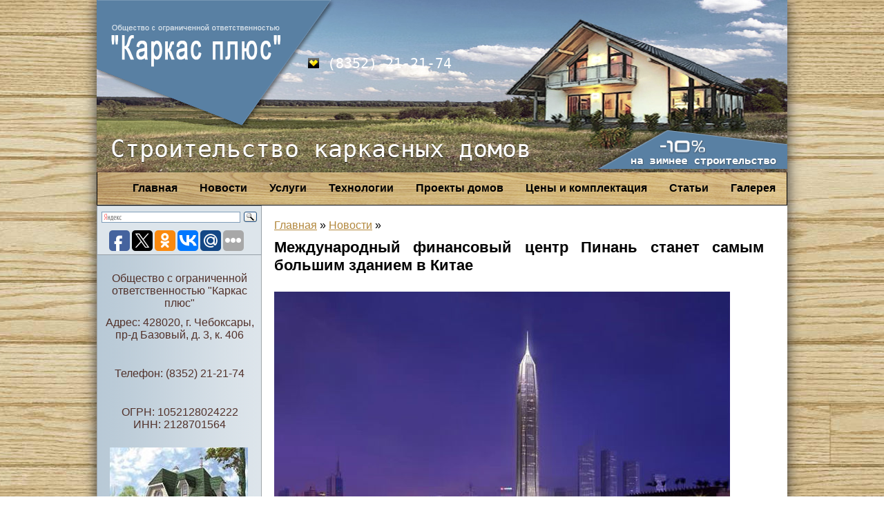

--- FILE ---
content_type: text/html; charset=UTF-8
request_url: http://karkas-plus.com/mezhdunarodnyj-finansovyj-centr-pinan-stanet-samym-bolshim-zdaniem-v-kitae/
body_size: 8328
content:
<!DOCTYPE html>
<html xml:lang="ru-ru" lang="ru-ru" dir="ltr" style="margin-top:0px!important;" >
<head>
    <link rel="stylesheet" href="http://karkas-plus.com/ie7.css"   type="text/css" />
    <link rel="stylesheet" href="http://karkas-plus.com/ie8.css"   type="text/css" />
    <link rel="stylesheet" href="http://karkas-plus.com/reset.css"   type="text/css" />
    <link rel="stylesheet" href="http://karkas-plus.com/assets/themes/2karkas/style.css"   type="text/css" />
    <!--[if IE 8]><link rel="stylesheet" type="text/css" href="ie8.css"   /><![endif]-->
    <!--[if IE 7]><link rel="stylesheet" type="text/css" href="ie7-1.css"   /><![endif]-->
     
     
     

    <!--link rel="stylesheet" href="anythingslider.css"   type="text/css" /-->
    <link rel="icon" type="image/png" href="http://karkas-plus.com/assets/themes/2karkas/favicon.png" > 


       
  <meta http-equiv="content-type" content="text/html; charset=utf-8" />
   
<title>Международный финансовый центр Пинань станет самым большим зданием в Китае | ООО &quot;Каркас плюс&quot;: строительство каркасных домов</title>
<meta name="description" lang="ru" content="Строительство каркасных домов под ключ в короткие сроки и с гарантией." />
<meta name="keywords" content="каркасные дома строительство" /> 
  <link rel="stylesheet" href="http://karkas-plus.com/jcemediabox.css-version=114.css"  type="text/css" />
  <link rel="stylesheet" href="http://karkas-plus.com/style.css-version=114.css"  type="text/css" />
   
   
   
   
   
<meta name="description" content="Здание Международного финансового центра Пинань, строительство которого проходит в Китае, станет самым огромным зданием из тех, которые до этой поры стояли" />
<meta name="keywords" content="Новости" />
<link rel="canonical" href="http://karkas-plus.com/mezhdunarodnyj-finansovyj-centr-pinan-stanet-samym-bolshim-zdaniem-v-kitae/" />
<link rel='stylesheet' id='yarppWidgetCss-css'  href='http://karkas-plus.com/assets/modules/yet-another-related-posts-plugin/style/widget.css' type='text/css' media='all' />
	<style type="text/css">.recentcomments a{display:inline !important;padding:0 !important;margin:0 !important;}</style>
</head>
<body>

    <div id="wrap">
        <div id="head">
            <img src="http://karkas-plus.com/logo.png"   id="logo" alt="logo">
            <img src="http://karkas-plus.com/main-img.jpg"   id="main-img" alt="logo">
            <div id="phones">
                		<div class="moduletable">
					

<div class="custom"  >
	<p><img alt="phone-logo-velcom" src="http://karkas-plus.com/phone-logo-velcom.gif"   width="16" height="15" /> (8352) 21-21-74</p>
<p>   </p>
<p>&nbsp;</p></div>
		</div>
	
            </div>
            <div id="slogan">
                		<div class="moduletable">
					

<div class="custom"  >
	<p>Строительство каркасных домов</p>
</div>
		</div>
	
            </div>
<div id="sale">
                		<div class="moduletable">
					

<div class="custom"  >
	<p><a href="http://karkas-plus.com/aktsii.htm"  ><img src="http://karkas-plus.com/sale.png"   width="276" height="63" alt="sale" /></a></p></div>
		</div>
	
            </div>
        </div>

        <div id="menu">
            		<div class="moduletable_menu">
					
<ul class="menu">

<li class="item-110"><a href="http://karkas-plus.com/galereya.htm"   >Галерея</a></li>
<li class="item-111"><a href="http://karkas-plus.com/category/stati/"   >Статьи</a></li>
<li class="item-114"><a href="http://karkas-plus.com/komplektatsiya-doma.htm"   >Цены  и комплектация</a></li>
<li class="item-115"><a href="http://karkas-plus.com/proekty-domov.htm"   >Проекты домов</a></li>
<li class="item-101"><a href="http://karkas-plus.com/tehnologii.htm"   >Технологии</a></li>
<li class="item-113"><a href="http://karkas-plus.com/uslugi.htm"   >Услуги</a></li>
<li class="item-109"><a href="http://karkas-plus.com/category/novosti/"   >Новости</a></li>
<li class="item-112"><a href="http://karkas-plus.com"   >Главная</a></li></ul>
		</div>
	
        </div>        
        
 
 <div id="left">
            <div id="projects">
                		<div class="moduletable_project">
					

<div class="custom_project"  >
	<div class="projects-header">
	<div class="ya-site-form ya-site-form_inited_no" onclick="return {'action':'http://yandex.ru/sitesearch','arrow':false,'bg':'#DDE5EB','fontsize':12,'fg':'#000000','language':'ru','logo':'rb','publicname':'Поиск по karkas-plus.com','suggest':true,'target':'_blank','tld':'ru','type':3,'usebigdictionary':true,'searchid':2144894,'webopt':false,'websearch':false,'input_fg':'#000000','input_bg':'#ffffff','input_fontStyle':'normal','input_fontWeight':'normal','input_placeholder':null,'input_placeholderColor':'#000000','input_borderColor':'#7f9db9'}"><form action="http://yandex.ru/sitesearch" method="get" target="_blank"><input type="hidden" name="searchid" value="2144894"/><input type="hidden" name="l10n" value="ru"/><input type="hidden" name="reqenc" value=""/><input type="text" name="text" value=""/><input type="submit" value="Найти"/></form></div>
<script type="text/javascript">(function(w,d,c){var s=d.createElement('script'),h=d.getElementsByTagName('script')[0],e=d.documentElement;if((' '+e.className+' ').indexOf(' ya-page_js_yes ')===-1){e.className+=' ya-page_js_yes';}s.type='text/javascript';s.async=true;s.charset='utf-8';s.src=(d.location.protocol==='https:'?'https:':'http:')+'//site.yandex.net/v2.0/js/all.js';h.parentNode.insertBefore(s,h);(w[c]||(w[c]=[])).push(function(){Ya.Site.Form.init()})})(window,document,'yandex_site_callbacks');</script>

 <div>
<script type="text/javascript">(function(w,doc) {
if (!w.__utlWdgt ) {
    w.__utlWdgt = true;
    var d = doc, s = d.createElement('script'), g = 'getElementsByTagName';
    s.type = 'text/javascript'; s.charset='UTF-8'; s.async = true;
    s.src = ('https:' == w.location.protocol ? 'https' : 'http')  + '://w.uptolike.com/widgets/v1/uptolike.js';
    var h=d[g]('body')[0];
    h.appendChild(s);
}})(window,document);
</script>
<div data-background-alpha="0.0" data-orientation="horizontal" data-text-color="000000" data-share-shape="round-rectangle" data-buttons-color="ff9300" data-sn-ids="fb.tw.ok.vk.gp.mr." data-counter-background-color="ffffff" data-share-counter-size="11" data-share-size="30" data-background-color="ededed" data-share-counter-type="common" data-pid="1257339" data-counter-background-alpha="1.0" data-share-style="1" data-mode="share" data-following-enable="false" data-like-text-enable="false" data-selection-enable="true" data-icon-color="ffffff" class="uptolike-buttons" ></div>
</div>
</div>
<noindex>                     <div id="footer-phone">
                		<div class="moduletable">
					

<div class="custom"  >
	<p>Общество с ограниченной ответственностью "Каркас плюс"</p>
<p>Адрес: 428020, г. Чебоксары, пр-д Базовый, д. 3, к. 406</p>
<p>&nbsp;</p>
<p>Телефон: (8352) 21-21-74</p><p>&nbsp;</p><p>ОГРН: 1052128024222<br/>ИНН: 2128701564 </p></div>
		</div></div>
</noindex><div class="anythingSlider">
<ul>
<!--<li>
<div class="project-block quoteSlide"><img src="http://karkas-plus.com/11.jpg"   alt="11" width="200" height="150" /><br/><br/>
 
</div>
</li>
<li>
<div class="project-block quoteSlide"><img src="http://karkas-plus.com/12.jpg"   alt="12" width="200" height="150" /><br/><br/>
 
</div>
</li>
<li>
<div class="project-block quoteSlide"><img src="http://karkas-plus.com/13.jpg"   alt="13" width="200" height="150" /><br/><br/>
 
</div>
</li> -->
<li>
<div class="project-block quoteSlide"><img class='aligncenter' src='/assets/cache/thumb/97d141e97_200x150.jpg' alt='' width='200' height='150' />
<br/><br/>


</div>
</li>
</ul>

</div>
<p>&nbsp;</p>
<p>&nbsp;</p>
<p>&nbsp;</p></div>
		</div>
	
            </div>
            <div id="footer-phone">


<div class="head_2" style="text-align:left" >Что нового</div>
<div class="underline_none" style="margin-bottom:10px;">
 <img style="clear:both;" src='/assets/cache/thumb/c7a88c3f3_200x140.jpeg' alt="Каркасное строительство не имеет границ: житель Беларуси без помощи специалистов возвел дом" />   
 <a href="http://karkas-plus.com/karkasnoe-stroitelstvo-ne-imeet-granic-zhitel-belarusi-bez-pomoshhi-specialistov-vozvel-dom/">Каркасное строительство не имеет границ: житель Беларуси без помощи специалистов возвел дом</a>
</div>
 <div class="underline_none" style="margin-bottom:10px;">
 <img style="clear:both;" src='/assets/cache/thumb/4063dd01c_200x140.jpg' alt="Кишинев против незаконного строительства" />   
 <a href="http://karkas-plus.com/kishinev-protiv-nezakonnogo-stroitelstva/">Кишинев против незаконного строительства</a>
</div>
 <div class="underline_none" style="margin-bottom:10px;">
 <img style="clear:both;" src='/assets/cache/thumb/2aac6a526_200x140.png' alt="Будущее каркасных домов в России оптимистично!" />   
 <a href="http://karkas-plus.com/budushhee-karkasnyx-domov-v-rossii-optimistichno/">Будущее каркасных домов в России оптимистично!</a>
</div>
 <div class="underline_none" style="margin-bottom:10px;">
 <img style="clear:both;" src='/assets/cache/thumb/e6d85cca7_200x140.jpg' alt="Каркасные дома в России снова в моде" />   
 <a href="http://karkas-plus.com/karkasnye-doma-v-rossii-snova-v-mode/">Каркасные дома в России снова в моде</a>
</div>
 <div class="underline_none" style="margin-bottom:10px;">
 <img style="clear:both;" src='/assets/cache/thumb/5d2818756_200x140.jpg' alt="Итальянцы помогут построить ж/д магистраль Москва-Казань" />   
 <a href="http://karkas-plus.com/italyancy-pomogut-postroit-zhd-magistral-moskva-kazan/">Итальянцы помогут построить ж/д магистраль Москва-Казань</a>
</div>
 

		
	<div class="newsArticle">
			
			<div class="head_2">О разном</div>
				<div class="boxAside">
						<div class="informer">
		</div>
	  
				</div> 
		</div>
            </div>
            <div class="clear"></div>
        </div>
        
        
        <div id="middle">
            <div id="content">
                
<div id="system-message-container"></div>
                <div class="item-page"> 
<div class="bchead headLine styleBlue"><span>
<!-- Breadcrumb NavXT 5.2.0 -->
<span typeof="v:Breadcrumb"><a rel="v:url" property="v:title" title="Перейти к ООО &quot;Каркас плюс&quot;: строительство каркасных домов." href="http://karkas-plus.com" class="home">Главная</a></span> &raquo; <span typeof="v:Breadcrumb"><a rel="v:url" property="v:title" title="Перейти к рубрике Новости" href="http://karkas-plus.com/category/novosti/" class="taxonomy category">Новости</a></span> &raquo; <span typeof="v:Breadcrumb"><span property="v:title"></span></span></span></div>
<H1>Международный финансовый центр Пинань станет самым большим зданием в Китае</H1>







<p><p style="color: #000000;"><a href="http://karkas-plus.com/assets/files/2015/01/30mmqdd.jpg"><img class="alignnone size-full wp-image-2209" src="http://karkas-plus.com/assets/files/2015/01/30mmqdd.jpg" alt="Международный финансовый центр Пинань станет самым большим зданием в Китае" width="660" height="465" title="Международный финансовый центр Пинань станет самым большим зданием в Китае" /></a></p>
<p style="color: #000000;">Здание Международного финансового центра Пинань, строительство которого проходит в Китае, станет самым огромным зданием из тех, которые до этой поры стояли в Поднебесной.</p>
<p style="color: #000000;">В здании финансового центра высотой в 600 метров будут располагаться многочисленные офисы и центры обслуживания. Проектом по обеспечению коммуникативными системами Центра занималась известная компания, европейский гигант Schindler, головной офис которой находится в Швейцарии.</p>
<p style="color: #000000;">Эффективную коммуникацию в таком огромном объекте будет обеспечивать лифты и подъемники Schindler 7000, а также эффективная система управления движения в здании – технология PORT.</p>
<p style="color: #000000;">- Это один из самых интересных и важнейших проектов за всю историю существования нашего центра, а не только его китайского существования – говорит Томас Оетерли, член исполнительного комитета концерна Schindler, отвечающий за инвестиции в Китае.</p>
<p>- Финансовый Центр Пинань является самым высоким объектом, среди тех с которыми приходилось работать компании Schindler за всю историю фирмы и предоставлять свои устройства. Мы очень рады, что нам посчастливилось участвовать в столь масштабном проекте. Этот успешный контракт в очередной раз подтверждает, что процесс урбанизации в Китае не ослабевает, а только укрепляется – добавил представитель Schindler в Китае.<a href="http://karkas-plus.com/assets/files/2015/01/525_big.jpg"><img class="alignleft size-full wp-image-2210" src="http://karkas-plus.com/assets/files/2015/01/525_big.jpg" alt="Международный финансовый центр Пинань станет самым большим зданием в Китае" width="300" height="300" title="Международный финансовый центр Пинань станет самым большим зданием в Китае" /></a></p>
<p style="color: #000000;">Обеспеченный Ping An Insurance Group, одной из крупнейших страховых фирм в Китае, небоскреб, будет оснащен 33 двухэтажными лифтами Schindler 7000. Эта инновационная модель позволяет осуществлять совершенный и эффективный транспорт в многоэтажных объектах с высокой степенью скорости, плотности трафика (движения).<br />
В зоне парковки и подъезда здания Ping An Finance Center также будет проведена система эффективного обеспечения максимального удобства. Здесь же будет обеспечена система передвижения пассажиров и транспорта – PORT, которая станет самым быстрым, удобным и легким средством передвижения до нужного объекта здания.</p>
<p style="color: #000000;">- Решение о сотрудничестве с Schindler, еще на стадии зарождения идеи о строительстве нового здания в Китае позволило отработать все решения, которые возникали в процессе планирования и разработки проекта. Это очень важно, ведь таким образом были выбраны самые эффективные способы и лучшие разработки обеспечения коммуникациями нашего объекта – подчеркивает Яцке Хан, глава китайского отделения Schindler. Мы также надеемся на дальнейшее, полное успехов и новых идей сотрудничество с Ping An Group в ближайшие годы – добавил он.</p>
<p style="color: #000000;">Окончательное строительство здания, и полное его обеспечение средствами коммуникаций запланировано на апрель 2015 года.</p>
<p style="color: #000000;">
<div class='yarpp-related'>
<div align="right">16.01.2015</div>
<div class="rel_h3">Похожие материалы:</div>
<ul class="relatedposts">
<div class="underline_none" style="float:left;">
<img src="/assets/cache/thumb/76437a5d0_150x110.jpg" class="alignleft" alt="Здание администрации Госторга СССР станет бизнес-центром" />
<a href="http://karkas-plus.com/zdanie-administracii-gostorga-sssr-stanet-biznes-centrom/" rel="bookmark" title="Здание администрации Госторга СССР станет бизнес-центром">Здание администрации Госторга СССР станет бизнес-центром</a>
<div style="margin-bottom:7px;"></div>
Для бывшего административного здания гаражей Госторга СССР по адресу проспект Московский, 94 в Санкт-Петербурге вскоре начнется новая жизнь. В ...<!-- (12.5)-->
<br style="clear: both" />
</li>
<div class="underline_none" style="float:left;">
<img src="/assets/cache/thumb/8c065e505_150x110.jpg" class="alignleft" alt="В декабре завершатся основные работы по башне «Восток» в «Москва-Сити»" />
<a href="http://karkas-plus.com/v-dekabre-zavershatsya-osnovnye-raboty-po-bashne-vostok-v-moskva-siti/" rel="bookmark" title="В декабре завершатся основные работы по башне «Восток» в «Москва-Сити»">В декабре завершатся основные работы по башне «Восток» в «Москва-Сити»</a>
<div style="margin-bottom:7px;"></div>
Небоскреб номер один в Европе и номер два в мире появится на территории международного делового центра «Москва-Сити» к декабрю 2014 года. Об этом ...<!-- (5.7)-->
<br style="clear: both" />
</li>
<div class="underline_none" style="float:left;">
<img src="/assets/cache/thumb/7d5a51285_150x110.jpg" class="alignleft" alt="Холдинг «Адамант» нарушил свои обещания" />
<a href="http://karkas-plus.com/xolding-adamant-narushil-svoi-obeshhaniya/" rel="bookmark" title="Холдинг «Адамант» нарушил свои обещания">Холдинг «Адамант» нарушил свои обещания</a>
<div style="margin-bottom:7px;"></div>
При реконструкции здания, ранее принадлежавшего ВНИИ &laquo;Электронстандарт&raquo;, расположенного на площади Победы №2 в Санкт-Петербурге, над ...<!-- (5.5)-->
<br style="clear: both" />
</li>
<div class="underline_none" style="float:left;">
<img src="/assets/cache/thumb/a7858911d_150x110.jpg" class="alignleft" alt="Скоростное Китайское строительство" />
<a href="http://karkas-plus.com/skorostnoe-kitajskoe-stroitelstvo/" rel="bookmark" title="Скоростное Китайское строительство">Скоростное Китайское строительство</a>
<div style="margin-bottom:7px;"></div>
В Китае побит очередной рекорд скорости строительства. Двенадцать лет Китаец Ма Уих&nbsp; ломал голову, как строить жильё не просто быстро, а очень ...<!-- (5.4)-->
<br style="clear: both" />
</li>
<div class="underline_none" style="float:left;">
<img src="/assets/cache/thumb/f988ee42b_150x110.jpg" class="alignleft" alt="Что произошло на стройке  в Севастополе?" />
<a href="http://karkas-plus.com/chto-proizoshlo-na-strojke-v-sevastopole/" rel="bookmark" title="Что произошло на стройке  в Севастополе?">Что произошло на стройке  в Севастополе?</a>
<div style="margin-bottom:7px;"></div>
Чрезвычайное происшествие, связанное с рейдерским захватом 16-этажного дома&nbsp; в Севастополе по улице Капитанская 12, могло закончиться трагично, ...<!-- (4.3)-->
<br style="clear: both" />
</li>
</ul>
</div>
</p>

							
          
   </div>

                <div class="clear"></div>
            </div>
            <div class="clear"></div>
        </div>
<div class="clear"></div>
        <div id="footer">
            		<div class="moduletable">
					

<div class="custom"  >
<div id="nmin">		<p style="margin: 0px; padding: 0px; color: #000000; font-family: Tahoma; font-size: medium; line-height: normal; text-align:left;margin-left:85px;">
    ©  ООО "Каркас плюс" 2025. Все права защищены.
<br><a style="font-size:12px;"href="http://karkas-plus.com/kontakty.htm">Контакты</a>
	<a style="font-size:12px;"href="http://karkas-plus.com/aktsii.htm">Новости и акции</a> </div>
	<!--footer submenu-->          
        
 <br />

  
<!--end footer submenu-->
<div id="Live">	<!--LiveInternet counter--><script type="text/javascript"><!--
document.write("<a href='http://www.liveinternet.ru/click' "+
"target=_blank><img src='//counter.yadro.ru/hit?t22.1;r"+
escape(document.referrer)+((typeof(screen)=="undefined")?"":
";s"+screen.width+"*"+screen.height+"*"+(screen.colorDepth?
screen.colorDepth:screen.pixelDepth))+";u"+escape(document.URL)+
";"+Math.random()+
"' alt='' title='LiveInternet: показано число просмотров за 24"+
" часа, посетителей за 24 часа и за сегодня' "+
"border='0' width='88' height='31'><\/a>")
//--></script><!--/LiveInternet-->
<!-- Yandex.Metrika informer -->
<a href="http://metrika.yandex.ru/stat/?id=24821189&from=informer"
target="_blank" rel="nofollow"><img src="//bs.yandex.ru/informer/24821189/3_1_FFFFFFFF_EFEFEFFF_0_pageviews"
style="width:88px; height:31px; border:0;" alt="Яндекс.Метрика" title="Яндекс.Метрика: данные за сегодня (просмотры, визиты и уникальные посетители)" onclick="try{Ya.Metrika.informer({i:this,id:24821189,lang:'ru'});return false}catch(e){}"/></a>
<!-- /Yandex.Metrika informer -->

<!-- Yandex.Metrika counter -->
<script type="text/javascript">
(function (d, w, c) {
(w[c] = w[c] || []).push(function() {
try {
w.yaCounter24821189 = new Ya.Metrika({id:24821189,
clickmap:true,
trackLinks:true,
accurateTrackBounce:true});
} catch(e) { }
});

var n = d.getElementsByTagName("script")[0],
s = d.createElement("script"),
f = function () { n.parentNode.insertBefore(s, n); };
s.type = "text/javascript";
s.async = true;
s.src = (d.location.protocol == "https:" ? "https:" : "http:") + "//mc.yandex.ru/metrika/watch.js";

if (w.opera == "[object Opera]") {
d.addEventListener("DOMContentLoaded", f, false);
} else { f(); }
})(document, window, "yandex_metrika_callbacks");
</script>
<noscript><div><img src="//mc.yandex.ru/watch/24821189" style="position:absolute; left:-9999px;" alt="" /></div></noscript>
<!-- /Yandex.Metrika counter -->
</div>
 </div>
		</div>
	<ul class="mavr-ul"><li><a href="/category/raznoe/" class="mainlevel">Разное</a>
<ul class="mavr-hidden">
	<li class="cat-item cat-item-11013"><a href="http://karkas-plus.com/category/aktualno/" title="Просмотреть все записи в рубрике &laquo;Актуально&raquo;">Актуально</a>
</li>
	<li class="cat-item cat-item-10992"><a href="http://karkas-plus.com/category/zdorovie/" title="Просмотреть все записи в рубрике &laquo;Здоровье&raquo;">Здоровье</a>
</li>
	<li class="cat-item cat-item-11004"><a href="http://karkas-plus.com/category/kultura/" title="Просмотреть все записи в рубрике &laquo;Культура&raquo;">Культура</a>
</li>
	<li class="cat-item cat-item-11006"><a href="http://karkas-plus.com/category/obshhestvo/" title="Просмотреть все записи в рубрике &laquo;Общество&raquo;">Общество</a>
</li>
	<li class="cat-item cat-item-10995"><a href="http://karkas-plus.com/category/pokupki/" title="Просмотреть все записи в рубрике &laquo;Покупки&raquo;">Покупки</a>
</li>
	<li class="cat-item cat-item-10993"><a href="http://karkas-plus.com/category/semiya/" title="Просмотреть все записи в рубрике &laquo;Семья&raquo;">Семья</a>
</li>
	<li class="cat-item cat-item-10997"><a href="http://karkas-plus.com/category/stroitelstvo/" title="Просмотреть все записи в рубрике &laquo;Строительство&raquo;">Строительство</a>
</li>
	<li class="cat-item cat-item-10991"><a href="http://karkas-plus.com/category/texnika/" title="Просмотреть все записи в рубрике &laquo;Техника&raquo;">Техника</a>
</li>
	<li class="cat-item cat-item-10998"><a href="http://karkas-plus.com/category/uslugi/" title="Просмотреть все записи в рубрике &laquo;Услуги&raquo;">Услуги</a>
</li>
	<li class="cat-item cat-item-10994"><a href="http://karkas-plus.com/category/uyut/" title="Просмотреть все записи в рубрике &laquo;Уют&raquo;">Уют</a>
</li>
	<li class="cat-item cat-item-11005"><a href="http://karkas-plus.com/category/xobbi/" title="Просмотреть все записи в рубрике &laquo;Хобби&raquo;">Хобби</a>
</li>
	<li class="cat-item cat-item-11009"><a href="http://karkas-plus.com/category/ekonomika/" title="Просмотреть все записи в рубрике &laquo;Экономика&raquo;">Экономика</a>
</li>
</ul>
</li>
</ul>
        </div>
        <div class="clear"></div>
    </div>
 
</body>

</html>
<!-- Dynamic page generated in 0.330 seconds. -->
<!-- Cached page generated by WP-Super-Cache on 2025-12-09 20:39:46 -->

<!-- super cache -->

--- FILE ---
content_type: text/css
request_url: http://karkas-plus.com/ie8.css
body_size: 57
content:
a:active, a:focus, img {outline: 0;}


--- FILE ---
content_type: application/javascript;charset=utf-8
request_url: https://w.uptolike.com/widgets/v1/version.js?cb=cb__utl_cb_share_1769550173714993
body_size: 396
content:
cb__utl_cb_share_1769550173714993('1ea92d09c43527572b24fe052f11127b');